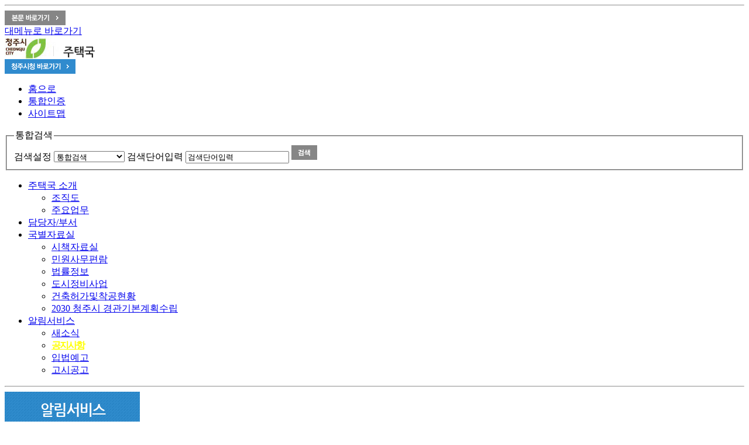

--- FILE ---
content_type: text/html; charset=UTF-8
request_url: https://cheongju.go.kr/dosi/selectBbsNttView.do?key=2698&bbsNo=510&nttNo=119116&searchCtgry=&searchCnd=all&searchKrwd=&pageIndex=1&integrDeptCode=000100133
body_size: 36839
content:






<!DOCTYPE html PUBLIC "-//W3C//DTD XHTML 1.0 Transitional//EN" "http://www.w3.org/TR/xhtml1/DTD/xhtml1-transitional.dtd">
<html xmlns="http://www.w3.org/1999/xhtml" xml:lang="ko" lang="ko">
<head>
<meta charset="utf-8">
<meta http-equiv="X-UA-Compatible" content="IE=Edge">
<meta name="viewport" content="width=device-width, initial-scale=1.0, maximum-scale=1.5, minimum-scale=1.0, user-scalable=yes">

<meta name="keywords" content="" />
<meta name="description" content="" />
<link rel="stylesheet" href="/site/office/css/sub.css" />
<script type="text/javascript" src="js/jquery-1.8.0.min.js"></script>
<script type="text/javascript" src="js/common.js"></script>
<script type="text/javascript" src="js/main.js"></script>
<script type="text/javascript" src="https://openapi.map.naver.com/openapi/naverMap.naver?ver=2.0&amp;key=c3477c562649ea05c3a8bb80f109a699"></script>
<script type="text/javascript" src="/common/js/map_naver.js"></script>
<script type="text/javascript" src="/common/js/admin.js"></script>
<!--[if lt IE 7]>
<script type="text/javascript" src="js/unitpngfix.js"></script>
<![endif]-->
<title>주택건설공사 전기감리자 개찰 결과(청주테크노폴리스 A9BL) &lt; 공지사항 &lt; 알림서비스 - 주택국</title>
</head>
<body id="section1" class="dosi">





 

 

 

 
	 
 

 
 
  

<hr />
<div class="con_btn"> <a href="#container"><img src="images/common/top_cont_btn.gif" width="104" height="25" alt="본문바로가기" /></a> </div>
<div id="accessibility"> <a href="#lnb">대메뉴로 바로가기</a> </div>
<div id="header">
    <div class="wrap clearfix">
        <div class="logo"><a href="./index.do"><img src="images/common/2024_logo2_dosi.jpg"  alt="일등경제 으뜸청주 - 주택국" /></a></div>
        <div class="city_btn"><a href="https://www.cheongju.go.kr/www/index.do" title="새창" target="_blank"><img src="images/common/top_city_btn.gif" width="121" height="25" alt="청주시청바로가기" /></a></div>
        <div class="gnb">
            <ul>
                <li class="first"><a href="./index.do">홈으로</a></li>
				
	        
		     <li><a href="/loginView.do">통합인증</a></li>
	        
                <li><a href="./sub.do?key=4244">사이트맵</a></li>
            </ul>
        </div>
        <div class="search">
         <form name="search" id="searchForm" action="https://search.cheongju.go.kr/search.jsp" method="get" onsubmit="return fn_search(this)">
                   <fieldset>
                <legend>통합검색</legend>
				<label for="search_sel" class="skip">검색설정</label>
                <span class="select_box">
                <select name="collection" id="search_sel">
                    <option value="ALL">통합검색</option>
                    <option value="menu">메뉴검색</option>
                    <option value="webpage">웹페이지</option>
                    <option value="task">직원 및 담당업무</option>
                    <option value="bunya">분야별정보</option>
                    <option value="tonghab">청주시통합예약</option>
                </select>
                </span>
                <span>
                <label for="kwd" class="skip">검색단어입력</label>
                <input type="text" name="kwd" id="kwd" class="text" title="검색단어입력" value="검색단어입력"  onfocus="this.value=''" />
                </span>
                <input type="image" src="images/common/search_btn.gif" alt="검색" />
                </fieldset>
            </form>
        </div>





<div id="lnb" class="clearfix">
	<ul id="top1menu" class="clearfix">
		<li id="top1m_first" >
			<a href="/dosi/contents.do?key=7439" id="top1m1" accesskey="1" target="_self" >주택국 소개</a>
			<div id="top2m1" class="top2m"><div>
				<ul class="clearfix">
					<li id="top2m1m1" class="top2m1_first" ><a href="/dosi/contents.do?key=7439" target="_self"><span>조직도</span></a></li>
					<li id="top2m1m2"  ><a href="/dosi/contents.do?key=2676" target="_self"><span>주요업무</span></a></li>
				</ul>
			</div></div>
		</li>
		<li  >
			<a href="/dosi/selectEmpList.do?key=2681&amp;deptCode=000101072" id="top1m2" accesskey="2" target="_self" >담당자/부서</a>
		</li>
		<li  >
			<a href="/dosi/selectBbsNttList.do?bbsNo=157&amp;key=2691" id="top1m3" accesskey="3" target="_self" >국별자료실</a>
			<div id="top2m3" class="top2m"><div>
				<ul class="clearfix">
					<li id="top2m3m1" class="top2m1_first" ><a href="/dosi/selectBbsNttList.do?bbsNo=157&amp;key=2691" target="_self"><span>시책자료실</span></a></li>
					<li id="top2m3m2"  class="new_win" title="��â"><a href="https://toktalk.cheongju.go.kr/home/sub.do?menukey=7501" target="_blank"><span>민원사무편람</span></a></li>
					<li id="top2m3m3"  ><a href="/dosi/selectBbsNttList.do?bbsNo=158&amp;key=2693" target="_self"><span>법률정보</span></a></li>
					<li id="top2m3m4"  ><a href="/dosi/selectBbsNttList.do?bbsNo=583&amp;key=7275" target="_self"><span>도시정비사업</span></a></li>
					<li id="top2m3m5"  ><a href="/dosi/selectBbsNttList.do?bbsNo=159&amp;key=2695" target="_self"><span>건축허가및착공현황</span></a></li>
					<li id="top2m3m6"  ><a href="/dosi/selectBbsNttList.do?bbsNo=593&amp;key=7306" target="_self"><span>2030 청주시 경관기본계획수립</span></a></li>
				</ul>
			</div></div>
		</li>
		<li  >
			<a href="/dosi/selectBbsNttList.do?bbsNo=40&amp;key=4049" id="top1m4" accesskey="4" target="_self" >알림서비스</a>
			<div id="top2m4" class="top2m"><div>
				<ul class="clearfix">
					<li id="top2m4m1" class="top2m1_first" ><a href="/dosi/selectBbsNttList.do?bbsNo=40&amp;key=4049" target="_self"><span>새소식</span></a></li>
					<li id="top2m4m2"  ><a href="/dosi/selectBbsNttList.do?bbsNo=510&amp;key=2698&amp;integrDeptCode=000100133" target="_self"><span>공지사항</span></a></li>
					<li id="top2m4m3"  ><a href="/dosi/contents.do?key=2699" target="_self"><span>입법예고</span></a></li>
					<li id="top2m4m4"  ><a href="/dosi/contents.do?key=2700" target="_self"><span>고시공고</span></a></li>
				</ul>
			</div></div>
		</li>
    </ul>
	<script type="text/javascript">initTopMenu(4,2,'#6600ff');</script>
</div>


    </div>
    <!-- //wrap -->
</div>
<!-- //header -->
<hr />
<div id="container" class="clearfix">
    <div class="wrap clearfix">
        <div id="side" class="clearfix">




	<div class="side_title"><img src="images/sub/side_title_2697.jpg" width="231" height="85" alt="알림서비스" /></div>
	<div class="side_menu">
		<ul>
			<li  ><a href="/dosi/selectBbsNttList.do?bbsNo=40&amp;key=4049" target="_self"><span>새소식</span></a>
			</li>
			<li class="on" ><a href="/dosi/selectBbsNttList.do?bbsNo=510&amp;key=2698&amp;integrDeptCode=000100133" target="_self"><span>공지사항</span></a>
			</li>
			<li  ><a href="/dosi/contents.do?key=2699" target="_self"><span>입법예고</span></a>
			</li>
			<li  ><a href="/dosi/contents.do?key=2700" target="_self"><span>고시공고</span></a>
			</li>
		</ul>
	</div>
 



            <div id="side_link">
                <h2><img src="images/sub/left_title.gif" width="90" height="15" alt="바로가기 서비스" /></h2>
                <ul>
                    <li><a href="/dosi/contents.do?key=7439"><img src="images/sub/left_li1.gif" width="211" alt="조직도 - 조직을 안내합니다" /></a></li>
                    <li><a href="/dosi/sub.do?key=2681"><img src="images/sub/left_li2.gif" width="211" alt="담당자/부서 - 각 부서의 담당자들을 안내해 드립니다" /></a></li>
                    <!--li><a href="/dosi/sub.do?key=2701"><img src="images/sub/left_li3.gif" width="211" alt="자주 묻는 질문 - 궁금하신 사항을 알려드립니다." /></a></li-->
                    <li><a href="/dosi/sub.do?key=2692"><img src="images/sub/left_li4.gif" width="211" alt="민원 서식안내 - 민원에 대한 서식을 제공합니다." /></a></li>
					<li class="last"><a href="/dosi/contents.do?key=2699"><img src="images/sub/jiksok_left_li4.gif" width="211" alt="입법예고-입법예고를 안내합니다." /></a></li>
                </ul>
            </div>    

        </div>
        <!-- //side -->
        <div id="colgroup">
            <div id="sub_visual">
                <p><img src="images/sub/2024_sub_visual_copy_dosi.png" width="340" height="90" alt="희망과 사랑의 도시 주택국의 방문을 환영합니다." /></p>
            </div>
            <div class="sub_head">
                <div class="sub_title">
                    <h1>공지사항</h1>
                </div>
                <div class="path"><span class="home"></span> Home &gt;

	
	
		알림서비스 &gt;
	

	
		<span>공지사항</span>
	
	
 
				</div>
            </div>
            <!-- //sub_head -->
            <div id="contents" class="cts2698">



<script src="/common/js/default.js"></script>
<script>
function fn_deleteBbsNtt( url ) {
	if( confirm("삭제하시겠습니까?") ) {
		window.location = url;
	}
}

function fn_deleteBbsNttBlclst( url ) {
	if( confirm("블랙리스트에 저장하시겠습니까?") ) {
		window.location = url;
	}
}

function fn_recovryBbsNtt( url ) {
	if( confirm("복원하시겠습니까?") ) {
		window.location = url;
	}
}

</script>
<div id="board" class="clearfix normal_view">



<table class="bbs_basic">
        <caption>대표 통합 공지 상세보기 - 제목, 부서, 청주시 대표공지에 노출여부, 입주자 모집 공고 게시판 등록, 연락처, 내용, 파일,  제공</caption>
        <colgroup>
        <col style="width:15%" />
        <col style="width:85%" />
        </colgroup>
        <tbody class="tb">

	
		
		

            <tr>
                <th scope="row">제목</th>
				<td>
					주택건설공사 전기감리자 개찰 결과(청주테크노폴리스 A9BL)
				</td>
            </tr>
            
    
    
            

	
		
		

            <tr>
                <th scope="row">부서</th>
				<td>
						
							
							
								공동주택과
							
						
				</td>
            </tr>
            
    
    
            

	
		
		
		
    
            

	
		
		
		
    
            

	
		
		

            <tr>
                <th scope="row">연락처</th>
				<td>
					
					
						
							
								
								
									043-201-2494
								
							
						
						
					
				</td>
            </tr>
            
    
    
            

	
		
		

            <tr>
                <th scope="row">내용</th>
				<td class="board_text_td">
				청주시 흥덕구 송절동 청주테크노폴리스 A9블럭 상 공동주택 신축공사 전기감리자 지정을 위한 예정가격 추첨 결과 예비순위 업체로 선정되어 알려 드리니, <br/><br/>공고한 내용과 같이 사실 확인 서류를 2023. 2. 27.(월) 18:00까지 제출하여 주시고, 기일 내 제출하지 않는 경우 감리자 선정에서 제외됨을 알려 드리니 이점 유념하여 주시기 바랍니다. <br/><br/>- 전기감리자 예비순위 상위 5개업체 현황 - <br/><br/>1. ㈜신덕엔지니어링<br/>2. ㈜진명엔지니어링건축사사무소<br/>3. ㈜이음엔지니어링<br/>4. ㈜조은엔지니어링<br/>5. ㈜선엔지니어링종합건축사사무소

				

				</td>
            </tr>
            
    
    
            

	
		
		

            <tr>
                <th scope="row">파일</th>
				<td>
				
				</td>
            </tr>
            
    
    
            

	
		
		

            <tr>
                <th scope="row">작성일</th>
				<td>
					
						
							2023-02-23 09:50:58
						
						
					
				
				</td>
            </tr>
            
    
    
            
		
	

		
			<tr>
				<td colspan="2" style="padding:5px 5px 5px 5px;">
				<div style="position:relative;width:100%;background:#f7f7f7;padding-bottom:20px;border-bottom:1px solid #dbdbdb;">
					<h3 style="width:100%;height:27px;margin:0;padding:0;line-height:27px;border-bottom:1px solid #dbdbdb;background:#918f8f;color:#fff;font-family:'돋움',dotum;font-size:14px;font-weight:bold;text-align:center;">공공누리 유형</h3>
					<br /><a href="http://www.kogl.or.kr/info/freeUse.do" target="_blank" title="새창" style="position:absolute;right:20px;bottom:10px;font-size:11px;color:#595959;font-family:'돋움', dotum;"><span style="font-size:10px;color:#595959;">▶</span> 상세내용 : 공공누리 홈페이지 참조</a>
				</div>

				
			
				
				
				
				
				<div style="position:relative;margin:0;padding:0;margin-top:0px;background:#fff;border:1px solid #dbdbdb;padding:25px 15px 30px 260px;font-size:15px;color:#292929;font-weight:bold;">
					<img src="/common/images/kogl/new_img_opencode4.jpg" alt="출처표시+상업적 이용금지+변경금지" style="position:absolute;left:20px;top:12%;vertical-align:middle;width:219px;height:54px;" /> 
					본 공공저작물은 공공누리 "출처표시+상업적이용금지+변경금지" 조건에  따라  이용할  수  있습니다.
				</div>
				
				
			
				</td>
			</tr>
		

        </tbody>
    </table>

    <div class="boardNavigation clearfix">
        <div class="buttonLeft">
        
	        
	        
        
	 
        </div>
        <div class="buttonRight">
		
			
			
			
<span><a class="p-button" href="./selectBbsNttList.do?key=2698&amp;bbsNo=510&amp;nttNo=119116&amp;searchCtgry=&amp;searchCnd=all&amp;searchKrwd=&amp;pageIndex=1&amp;integrDeptCode=000100133">목록</a></span>
			
			
        </div>
    </div>



	
	
	
	
	
	
	




 <table class="page_move">
	<caption>
	이전,다음보기 - 이전글 목록이나 다음글 목록으로 이동 하실 수 있습니다
	</caption>
	<colgroup>
	<col style="width:15%" />
	<col style="width:85%" />
	</colgroup>
    <tbody class="tb read bg">
        <tr>
            <th scope="row">이전글</th>
            <td><a href="./selectBbsNttView.do?key=2698&amp;bbsNo=510&amp;nttNo=119118&amp;searchCtgry=&amp;searchCnd=all&amp;searchKrwd=&amp;pageIndex=1&amp;integrDeptCode=000100133">주택건설공사 소방감리자 개찰 결과(청주테크노폴리스 A9BL)(정정)</a></td>
        </tr>
        <tr>
            <th scope="row">다음글</th>
            <td><a href="./selectBbsNttView.do?key=2698&amp;bbsNo=510&amp;nttNo=119078&amp;searchCtgry=&amp;searchCnd=all&amp;searchKrwd=&amp;pageIndex=1&amp;integrDeptCode=000100133">청주시정연구원 설립을 위한 (구)충북도민안전체험관 리모델링 공사 설계공모 결과</a></td>
        </tr>
    </tbody>
</table>

</div>
			</div>
            <!-- //contents -->


	



	



	




           <div id="admin" class="clearfix">
	
                <div class="admin_info clearfix">
                    <h2>담당자</h2>
                    <dl>
		
                        <dt>담당부서 : </dt>
                        <dd>공동주택과</dd>
		
		
		
                    </dl>
                </div>
	
	
				<script type="text/javascript">
				//<![CDATA[
					function fn_validateCntntsEvalHist( frm ) {
						var valiEvl = false;
						for( var i=0; i<frm.cntntsEvlSe.length; i++ ) {
							if( frm.cntntsEvlSe[i].checked == true ) {
								valiEvl = true;
								break;
							}
						}
						if( !valiEvl ) {
							alert("만족도의 등급을 선택하지 않으셨습니다.\n만족도 등급을 선택하여 주세요.");
							return false;
						}
						return true;
					}
					//]]>
				</script>
                <p class="admin_text">이 페이지에서 제공하는 정보에 대하여 어느 정도 만족하셨습니까?</p>
                <form method="post" name="cntntsEvalHist" id="cntntsEvalHist" action="/sym/sit/cem/addContentsEvalHist.do" onsubmit="return fn_validateCntntsEvalHist(this);">
                    <h2 class="skip">만족도 조사</h2>
                    <div class="admin_research clearfix">
                        <div class="research_area">
                            <fieldset>
                            <legend>사용편의성 조사</legend>
							<input type="hidden" name="cntntsEvlNo" id="cntntsEvlNo" value="8258"/>
							<input type="hidden" name="menuNo" id="menuNo" value="2698"/>
                            <span class="radio_box">
                            <input name="cntntsEvlSe" value="VERY_SATSFC" id="value5" type="radio" />
                            <label for="value5">매우만족</label>
                            <input name="cntntsEvlSe" value="SATSFC" id="value4" type="radio" />
                            <label for="value4">만족</label>
                            <input name="cntntsEvlSe" value="NRMLTY" id="value3" type="radio" />
                            <label for="value3">보통</label>
                            <input name="cntntsEvlSe" value="DSCNTT" id="value2" type="radio" />
                            <label for="value2">불만족</label>
                            <input name="cntntsEvlSe" value="VERY_DSCNTT" id="value1" type="radio" />
                            <label for="value1">매우불만족</label>
                            </span>
                            <label for="cntntsOpinionCn" class="skip">의견 한마디</label>
							<input title="만족도조사의견 입력창" type="text" class="text" name="cntntsOpinionCn" id="cntntsOpinionCn" onkeyup="messageByteCk(this.id, 'isWrite', 200, true);"/>
                            <input src="/common/images/sub/admin_research_btn_submit.gif" alt="의견등록" type="image" />
                            </fieldset>
                        </div>
                    </div>
                </form>
                <p class="admin_text_info"><span class="color">최대 200자(한글100자) 이내</span>로 입력하여 주십시오. <span class="count">[현재 <input name="isWrite" id="isWrite" title="만족도조사 글자수 표시란" />자]</span> </p>
                <!-- //admin_research -->
	
                <!-- //admin_info -->
            </div>

            <!-- //admin 
            <div class="link_bot">
                <ul>
                    <li><a href="#n">이전 청주시청사이트 바로가기</a></li>
                    <li><a href="#n">이전 청원군청사이트 바로가기</a></li>
                    <li class="top"><a href="#header">맨위로</a></li>
                </ul>
            </div>
			-->
        </div>
    </div>
    <!-- //wrap -->
</div>
<!-- //container -->
<hr />


<div class="site_link clearfix" style="display:none">
    <div class="wrap">
        <h2><img src="images/common/site_title.gif" width="92" height="13" alt="청주시관련사이트" /></h2>
        <div class="sitelink_1 sitelink_cont">
            <h3>
                <button class="open">청주시부서/사업소</button>
            </h3>
            <div class="layer">
                <h4>청주시부서/사업소</h4>
                <div class="scroll">
                    <ul>
							<li><a title="새창" target="_blank" href="/jiksok/index.do">직속부서</a></li>
							<li><a title="새창" target="_blank" href="/anjeon/index.do">기획행정실</a></li>
							<li><a title="새창" target="_blank" href="/gihoek/index.do">경제교통국</a></li>
							<li><a title="새창" target="_blank" href="/bokji/index.do">복지국</a></li>
							<li><a title="새창" target="_blank" href="/munwhayesul/index.do">문화체육관광국</a></li>
							<li><a title="새창" target="_blank" href="/nongjeong/index.do">농업정책국</a></li>
							<li><a title="새창" target="_blank" href="/newgrowth/index.do">신성장전략국</a></li>
							<li><a title="새창" target="_blank" href="/dosi/index.do">주택토지국</a></li>
							<li><a title="새창" target="_blank" href="/sdhealth/index.do">상당보건소</a></li>
							<li><a title="새창" target="_blank" href="/swhealth/index.do">서원보건소</a></li>
							<li><a title="새창" target="_blank" href="/hdhealth/index.do">흥덕보건소</a></li>
							<li><a title="새창" target="_blank" href="/cwhealth/index.do">청원보건소</a></li>
							<li><a title="새창" target="_blank" href="/nongup/index.do">농업기술센터</a></li>
							<li><a title="새창" target="_blank" href="/citydevelop/index.do">도로사업본부</a></li>
							<li><a title="새창" target="_blank" href="/environment/index.do">환경관리본부</a></li>
							<li><a title="새창" target="_blank" href="/sangsudo/index.do">상수도사업본부</a></li>
							<!-- <li><a title="새창" target="_blank" href="http://cle.cheongju.go.kr">도서관평생학습본부</a></li> -->
							<li><a title="새창" target="_blank" href="/jikjiworld/index.do">고인쇄박물관</a></li>
							<li><a title="새창" target="_blank" href="/bluecity/index.do">푸른도시사업본부</a></li>
							<li><a title="새창" target="_blank" href="http://cmoa.cheongju.go.kr">청주시립미술관</a></li>
							<li><a title="새창" target="_blank" href="/land/index.do">청주랜드관리사업소</a></li>
							<li><a title="새창" target="_blank" href="/car/index.do">차량등록사업소</a></li>
							<li><a title="새창" target="_blank" href="/safe/index.do">재난안전대책본부</a></li>
							<li><a title="새창" target="_blank" href="/ac/index.do">청주예술의전당</a></li>
							<li><a title="새창" target="_blank" href="http://library.cheongju.go.kr">청주시도서관</a></li>
							<li><a title="새창" target="_blank" href="http://lll.cheongju.go.kr">평생학습관</a></li>
                    </ul>
                </div>
                <div class="close"><a href=""><img src="images/common/site_link_close.gif" width="20" height="21" alt="사이트목록 닫기" /></a></div>
            </div>
        </div>
        <div class="sitelink_2 sitelink_cont">
            <h3>
                <button class="open">상당구청/동</button>
            </h3>
            <div class="layer">
                <h4>상당구청/동</h4>
                <div class="scroll">
                    <ul>
                        <li><a href="/sangdang/index.do" target="_blank" title="새창">상당구청</a></li>
                        <li><a href="/nangseong/index.do" target="_blank" title="새창">낭성면</a></li>
                        <li><a href="/miwon/index.do" target="_blank" title="새창">미원면</a></li>
                        <li><a href="/gadeok/index.do" target="_blank" title="새창">가덕면</a></li>
                        <li><a href="/namil/index.do" target="_blank" title="새창">남일면</a></li>
                        <li><a href="/munui/index.do" target="_blank" title="새창">문의면</a></li>
                        <li><a href="/jungang/index.do" target="_blank" title="새창">중앙동</a></li>
                        <li><a href="/seong-an/index.do" target="_blank" title="새창">성안동</a></li>
                        <li><a href="/tap-daeseong/index.do" target="_blank" title="새창">탑/대성동</a></li>
                        <li><a href="/yeongun/index.do" target="_blank" title="새창">영운동</a></li>
                        <li><a href="/geumcheon/index.do" target="_blank" title="새창">금천동</a></li>
                        <li><a href="/yongdam/index.do" target="_blank" title="새창">용담/명암/산성동</a></li>
                        <li><a href="/yongam1/index.do" target="_blank" title="새창">용암1동</a></li>
                        <li><a href="/yongam2/index.do" target="_blank" title="새창">용암2동</a></li>
                    </ul>
                </div>
                <div class="close"><a href=""><img src="images/common/site_link_close.gif" width="20" height="21" alt="사이트목록 닫기" /></a></div>
            </div>
        </div>
        <div class="sitelink_3 sitelink_cont">
            <h3>
                <button class="open">서원구청/동</button>
            </h3>
            <div class="layer">
                <h4>서원구청/동</h4>
                <div class="scroll">
                    <ul>
                        <li><a href="/seowon/index.do" target="_blank" title="새창">서원구청</a></li>
                        <li><a href="/nami/index.do" target="_blank" title="새창">남이면</a></li>
                        <li><a href="/hyeondo/index.do" target="_blank" title="새창">현도면</a></li>
                        <li><a href="/sajik1/index.do" target="_blank" title="새창">사직1동</a></li>
                        <li><a href="/sajik2/index.do" target="_blank" title="새창">사직2동</a></li>
                        <li><a href="/sachang/index.do" target="_blank" title="새창">사창동</a></li>
                        <li><a href="/mochung/index.do" target="_blank" title="새창">모충동</a></li>
                        <li><a href="/sugok1/index.do" target="_blank" title="새창">수곡1동</a></li>
                        <li><a href="/sugok2/index.do" target="_blank" title="새창">수곡2동</a></li>
                        <li><a href="/sannam/index.do" target="_blank" title="새창">산남동</a></li>
                        <li><a href="/bunpyeong/index.do" target="_blank" title="새창">분평동</a></li>
                        <li><a href="/seonghwa/index.do" target="_blank" title="새창">성화/개신/죽림동</a></li>
                    </ul>
                </div>
                <div class="close"><a href=""><img src="images/common/site_link_close.gif" width="20" height="21" alt="사이트목록 닫기" /></a></div>
            </div>
        </div>
        <div class="sitelink_4 sitelink_cont">
            <h3>
                <button class="open">흥덕구청/동</button>
            </h3>
            <div class="layer">
                <h4>흥덕구청/동</h4>
                <div class="scroll">
                    <ul>
                        <li><a href="/heungdeok/index.do" target="_blank" title="새창">흥덕구청</a></li>
                        <li><a href="/osong/index.do" target="_blank" title="새창">오송읍</a></li>
                        <li><a href="/gangnae/index.do" target="_blank" title="새창">강내면</a></li>
                        <li><a href="/oksan/index.do" target="_blank" title="새창">옥산면</a></li>
                        <li><a href="/uncheon/index.do" target="_blank" title="새창">운천/신봉동</a></li>
                        <li><a href="/bokdae1/index.do" target="_blank" title="새창">복대1동</a></li>
                        <li><a href="/bokdae2/index.do" target="_blank" title="새창">복대2동</a></li>
                        <li><a href="/gagyeong/index.do" target="_blank" title="새창">가경동</a></li>
                        <li><a href="/bongmyeong1/index.do" target="_blank" title="새창">봉명1동</a></li>
                        <li><a href="/bongmyeong2/index.do" target="_blank" title="새창">봉명2동/송정동</a></li>
                        <li><a href="/gangseo1/index.do" target="_blank" title="새창">강서1동</a></li>
                        <li><a href="/gangseo2/index.do" target="_blank" title="새창">강서2동</a></li>
                    </ul>
                </div>
                <div class="close"><a href=""><img src="images/common/site_link_close.gif" width="20" height="21" alt="사이트목록 닫기" /></a></div>
            </div>
        </div>
        <div class="sitelink_5 sitelink_cont">
            <h3>
                <button class="open">청원구청/동</button>
            </h3>
            <div class="layer">
                <h4>청원구청/동</h4>
                <div class="scroll">
                    <ul>
                        <li><a href="/cheongwon/index.do" target="_blank" title="새창">청원구청</a></li>
                        <li><a href="/naesu/index.do" target="_blank" title="새창">내수읍</a></li>
                        <li><a href="/ochang/index.do" target="_blank" title="새창">오창읍</a></li>
                        <li><a href="/bugi/index.do" target="_blank" title="새창">북이면</a></li>
                        <li><a href="/uam/index.do" target="_blank" title="새창">우암동</a></li>
                        <li><a href="/naedeok1/index.do" target="_blank" title="새창">내덕1동</a></li>
                        <li><a href="/naedeok2/index.do" target="_blank" title="새창">내덕2동</a></li>
                        <li><a href="/yulyang/index.do" target="_blank" title="새창">율량/사천동</a></li>
                        <li><a href="/ogeunjang/index.do" target="_blank" title="새창">오근장동</a></li>
                    </ul>
                </div>
                <div class="close"><a href=""><img src="images/common/site_link_close.gif" width="20" height="21" alt="사이트목록 닫기" /></a></div>
            </div>
        </div>
        <div class="sitelink_6 sitelink_cont">
            <h3>
                <button class="open">패밀리사이트</button>
            </h3>
            <div class="layer">
                <h4>패밀리사이트</h4>
                <div class="scroll">
                    <ul>
						<li><a title="새창" target="_blank" href="http://garo.cheongju.go.kr/">가로등 보안등관리시스템</a></li>
						<li><a title="새창" target="_blank" href="http://godmee.invil.org/">고드미정보화마을</a></li>
						<li><a title="새창" target="_blank" href="https://parking.cheongju.go.kr/lost/main.do">교통분실물신고센터</a></li>
						<li><a title="새창" target="_blank" href="http://aml.cheongju.go.kr">농기계임대사업</a></li>
						<li><a title="새창" target="_blank" href="/market/index.do">농수산물도매시장</a></li>
						<li><a title="새창" target="_blank" href="http://race.cjsports.or.kr/">대청호마라톤</a></li>
						<li><a title="새창" target="_blank" href="http://cheongju.grandculture.net/?local=cheongju ">디지털청주문화대전</a></li>
						<li><a title="새창" target="_blank" href="/readygo/index.do">레디고청주</a></li>
						<li><a title="새창" target="_blank" href="http://malmi.cheongju.go.kr">말미장터마을</a></li>
						<li><a title="새창" target="_blank" href="http://www.청주음식.kr">모범음식점</a></li>
						<li><a title="새창" target="_blank" href="http://musimi.cheongju.go.kr">무심워터월드</a></li>
						<li><a title="새창" target="_blank" href="http://bulat.cheongju.go.kr">문의벌랏한지마을</a></li>
						<li><a title="새창" target="_blank" href="/child/index.do">어린이홈페이지</a></li>
						<li><a title="새창" target="_blank" href="http://eoam.cheongju.go.kr">어암리산촌생태마을</a></li>
						<li><a title="새창" target="_blank" href="http://obaksa.co.kr/">오박사마을</a></li>
						<li><a title="새창" target="_blank" href="http://osong.mohw.go.kr/">오송생명과학단지</a></li>
						<li><a title="새창" target="_blank" href="http://www.ochangcmc.or.kr/">오창과학산업단지</a></li>
						<li><a title="새창" target="_blank" href="http://okhwa.cheongju.go.kr">옥화자연휴양림</a></li>
						<li><a title="새창" target="_blank" href="/wonheungi/index.do">원흥이두꺼비생태공원</a></li>
						<li><a title="새창" target="_blank" href="http://eng.meditour.chungbuk.go.kr">의료관광안내</a></li>
						<li><a title="새창" target="_blank" href="http://toy.cheongju.go.kr">장난감대여</a></li>
						<li><a title="새창" target="_blank" href="http://junhaul.cheongju.go.kr">전하울산촌생태마을</a></li>
						<li><a title="새창" target="_blank" href="http://edu.cheongju.go.kr">정보화교육</a></li>
						<li><a title="새창" target="_blank" href="/stat/index.do">통계정보</a></li>
						<li><a title="새창" target="_blank" href="http://greenfrog.invil.org/">청개구리쌀정보화마을</a></li>
						<li><a title="새창" target="_blank" href="http://chnam.cb21.net/index.jsp">청남대</a></li>
						<li><a title="새창" target="_blank" href="http://youthspace5959.com">청년뜨락 5959</a></li>
						<li><a title="새창" target="_blank" href="http://1388cw.or.kr/main.php">청소년상담복지센터</a></li>
						<li><a title="새창" target="_blank" href="http://godmee.cheongju.go.kr">청원고드미마을</a></li>
						<li><a title="새창" target="_blank" href="http://www.purushop.com">청원생명쇼핑몰</a></li>
						<li><a title="새창" target="_blank" href="/bio/index.do">청원생명축제</a></li>
						<li><a title="새창" target="_blank" href="http://lotus.cheongju.go.kr">청원연꽃마을</a></li>
						<li><a title="새창" target="_blank" href="http://www.cjmh.or.kr/">청주문화원</a></li>
						<li><a title="새창" target="_blank" href="http://www.cjwf.net/main.php ">청주복지재단</a></li>
						<li><a title="새창" target="_blank" href="/sorori/index.do">청주소로리볍씨</a></li>
						<li><a title="새창" target="_blank" href="http://cj.kgeu.org/">청주시공무원노동조합</a></li>
						<li><a title="새창" target="_blank" href="http://www.curs.or.kr">청주시도시재생지원센터</a></li>
						<li><a title="새창" target="_blank" href="http://www.cjculture.org/home/main.php">청주시문화산업진흥재단</a></li>
						<li><a title="새창" target="_blank" href="http://cjcity.evermbc.com/p12/site/Do.jsp?menuSeq=215 ">청주시사이버평생교육원</a></li>
						<li><a title="새창" target="_blank" href="http://cjsisul.or.kr/ ">청주시시설관리공단</a></li>
						<li><a title="새창" target="_blank" href="http://map.cheongju.go.kr">청주시지도모아</a></li>
						<li><a title="새창" target="_blank" href="http://photo.cheongju.go.kr">청주시포토갤러리</a></li>
						<li><a title="새창" target="_blank" href="http://cjhappycall.or.kr/">청주해피콜 이동지원센터</a></li>
						<li><a title="새창" target="_blank" href="http://ebook.cheongju.go.kr/">청주시E-Book</a></li>
						<li><a title="새창" target="_blank" href="http://pd.invil.org/ ">평동전통떡정보화마을</a></li>    
                    </ul>
                </div>
                <div class="close"><a href=""><img src="images/common/site_link_close.gif" width="20" height="21" alt="사이트목록 닫기" /></a></div>
            </div>
        </div>
        <!--//wrap  -->
    </div>
    <!--//site_link  -->
</div>

<hr />
<div id="footer" class="clearfix">
    <div class="wrap">
        <h2 class="skip">사이트정보</h2>
        <div class="footer_logo"><img src="images/common/footer_logo.gif"  alt="청주시 로고" /></div>
        <div class="footer_navi">
            <ul>
                <li class="first"><a href="/www/contents.do?key=586" target="_blank" title="새창">저작권보호정책</a></li>
                <li><a href="/www/contents.do?key=587" target="_blank" title="새창"><strong>개인정보처리방침</strong></a></li>
                <!--<li><a href="/www/contents.do?key=174" target="_blank" title="새창">행정서비스헌장</a></li> -->
<!--                <li><a href="/www/mailingReqst.do?key=583" target="_blank" title="새창">메일링신청</a></li>-->
				<li><a href="/www/contents.do?key=593" target="_blank" title="새창">뷰어다운로드</a></li>
				<!-- <li><a href="https://www.cheongju.go.kr/www/download/cj_numbers.pdf" target="_blank" title="새창">행정전화번호부</a></li> -->
            </ul>
        </div>
        <div class="footer_info">
            <address>[28527] 충청북도 청주시 상당구 상당로69번길 38 (청주시청 임시청사) 청주시청 대표전화 : 043-201-2512</address>
            <p class="copy">본 웹사이트에 게시된 이메일주소가 자동수집되는것을 거부하며, 위반시 &quot;정보통신망법&quot;에 의해 처벌됨을 유념하시기 바랍니다. <br />Copyright ⓒ Cheongju City. All Rights Reserved.</p>
        </div>
    </div>
<!-- 내부검색어 스크립트 -->

	
		 			

		 
				
 

<script type ="text/javascript">
var _TRK_CP = "^"+'알림서비스'+"^"+'알림서비스'+"^"+'공지사항';
</script>

    

    
	
    

    

    

    
		<script type="text/javascript" src="/site/office/js/8322_dosi.js"></script>
    

   
   
   
   	

	<script type="text/javascript" src="https://www.cheongju.go.kr/www/js/ric.js"></script>
</div>
<!-- //footer -->
</body>
</html>


--- FILE ---
content_type: application/x-javascript
request_url: https://cheongju.go.kr/dosi/js/common.js
body_size: 8713
content:
/* IE6 PNG*/
<!--
function setPng24(obj) {
obj.width=obj.height=1;
obj.style.filter =
"progid:DXImageTransform.Microsoft.AlphaImageLoader(src='"+ obj.src +"',sizingMethod='image');"
return '';
}
//-->

try {
    document.execCommand("BackgroundImageCache", false, true);
} catch(ignored) {} 

//탑메뉴
function top2menuView(a) //2차메뉴보기
{
	if(this.id){
		eidStr = this.id;
		eidNum=eidStr.substring(eidStr.lastIndexOf("m",eidStr.length)+1,eidStr.length);
		a = parseInt(eidNum);
	}
	top2menuHideAll();
	top1Menu = document.getElementById("top1m"+a);
	top2Menu = document.getElementById("top2m"+a);
	if(a<10){ann='0'+a;} else {ann=''+a;}
	if (a==0) { //메인은2차메뉴활성화안함
	} else {
		if (top1Menu) {
			//top1Menu.getElementsByTagName("img")[0].src=top1Menu.getElementsByTagName("img")[0].src.replace("_off.gif","_on.gif");
			top1Menu.className = 'on';
			if (top2Menu) { top2Menu.style.display = 'inline';}
		}
	}
}

function top2menuHide(a) //2차메뉴감추기
{
	if(this.id){
		eidStr = this.id;
		eidNum=eidStr.substring(eidStr.lastIndexOf("m",eidStr.length)+1,eidStr.length);
		a = parseInt(eidNum);
	}
	//top2menuHideAll();
	top1Menu = document.getElementById("top1m"+a);
	top2Menu = document.getElementById("top2m"+a);
	top1MenuCurr = document.getElementById("top1m"+d1n);
	top2MenuCurr = document.getElementById("top2m"+d1n);
	if(a<10){ann='0'+a;} else {ann=''+a;}
	if (top1Menu) {
		//top1Menu.getElementsByTagName("img")[0].src=top1Menu.getElementsByTagName("img")[0].src.replace("_on.gif","_off.gif");
		top1Menu.className = '';
		if (top2Menu) { top2Menu.style.display = 'none'; }
		if (top1MenuCurr) {
			top1MenuCurr.className = 'on';
			 //top1MenuCurr.getElementsByTagName("img")[0].src = top1MenuCurr.getElementsByTagName("img")[0].src.replace("_off.png","_on.gif");
		}
		if (top2MenuCurr) { top2MenuCurr.style.display = 'inline';}
	}
}

function top2menuHideAll() //2차메뉴모두감추기
{
	top1menuEl = document.getElementById("top1menu").childNodes;
	for (i=1;i<=top1menuEl.length;i++)
	{
		top1Menu = document.getElementById("top1m"+i);
		top2Menu = document.getElementById("top2m"+i);
		if(i<10){inn='0'+i;} else {inn=''+i;}
		if (top1Menu) {
			//top1Menu.getElementsByTagName("img")[0].src=top1Menu.getElementsByTagName("img")[0].src.replace("_on.gif","_off.gif");
			 top1Menu.className = '';
			 if (top2Menu) { top2Menu.style.display = 'none'; }
		}
	}
}

function initTopMenu(d1,d2) {
	d1n = d1;
	d2n = d2;
	d1nn = (d1n<10) ? '0'+d1n : d1n;
	d2nn = (d2n<10) ? '0'+d2n : d2n;

	var topmenu = document.getElementById("topmenu");
	//if(topmenu) topmenu.style.background = "url(../images/top_menu_"+d1nn+"_menubg.gif) no-repeat";
 	top1menuEl = document.getElementById("top1menu").childNodes;
	
	for (i=1;i<=top1menuEl.length;i++)
	{
		top1Menu = document.getElementById("top1m"+i);
		top2Menu = document.getElementById("top2m"+i);
		if (top1Menu) {
			top1Menu.onmouseover = top1Menu.onfocus = top2menuView;
			top1Menu.onmouseout = top2menuHide;

			if (top2Menu) { 
				top2Menu.onmouseover = top2Menu.onfocus = top2menuView;
				top2Menu.onmouseout = top2menuHide;
			}
		}
	}
	top2MenuCurrAct = document.getElementById("top2m"+d1n+"m"+d2n);
	if (top2MenuCurrAct) {
		//top2MenuCurrAct.getElementsByTagName('a')[0].className = "active";
		top2MenuCurrAct.getElementsByTagName("a")[0].style.color="Yellow";
		top2MenuCurrAct.getElementsByTagName("a")[0].style.fontWeight="bold";
		top2MenuCurrAct.getElementsByTagName("a")[0].style.letterSpacing="-2px";
	}
	top2menuHide(d1);
}

function displayToggle(arg) {
	obj = document.getElementById(arg);
	if(obj.style.display == "block") obj.style.display = "none";
	else obj.style.display = "block";
}

function displayOver() {
	this.style.display = 'block';
}

function displayOut() {
	this.style.display = 'none';
}




// 탭메뉴 공통적으로 사용
//ex) tabOn(1,1);
function tabOn(tabid,a) {
	for (i=1;i<=10;i++) {
		if(i<10){inn="0"+i;} else {inn=""+i;}
		tabMenu = document.getElementById("tab"+tabid+"m"+i);
		tabContent = document.getElementById("tab"+tabid+"c"+i);
		tabMore = document.getElementById("tab"+tabid+"more"+i);
		tabImg = document.getElementById("tab"+tabid+"img"+i);
		
		if (tabMenu) { //객체가존재하면
			if (tabMenu.tagName=="IMG") { tabMenu.src = tabMenu.src.replace("on.gif", ".gif"); } //이미지일때
			if (tabMenu.tagName=="A") { tabMenu.className=""; } //앵커일때
		}
		if (tabContent) { tabContent.style.display="none"; }
		if (tabMore) { tabMore.style.display="none"; }
		if (tabImg) { tabImg.style.display="none"; }

	}
	if(a<10){ann="0"+a;} else {ann=""+a;}
	tabMenu = document.getElementById("tab"+tabid+"m"+a);
	tabContent = document.getElementById("tab"+tabid+"c"+a);
	tabMore = document.getElementById("tab"+tabid+"more"+a);
	tabImg = document.getElementById("tab"+tabid+"img"+a);
//	alert(tabMenu.tagName);

	if (tabMenu) { //객체가존재하면
		if (tabMenu.tagName=="IMG") { tabMenu.src = tabMenu.src.replace(".gif", "on.gif"); } //이미지일때
		if (tabMenu.tagName=="A") { tabMenu.className="on"; } //앵커일때
	}
	if (tabContent) { tabContent.style.display="block"; }
	if (tabMore) { tabMore.style.display="block"; }
	if (tabImg) { tabImg.style.display="block"; }
}



//선택상자바로가기
function goSelect(form,target) {
	var myindex=form.uri.selectedIndex
	myUri = form.uri.options[myindex].value;
	if(myUri!="") { window.open(myUri,target); }
}

//풋터  - 관련사이트 바로가기


$(document).ready(function(){
	$(".site_link div.layer").hide();

	$(".site_link h3 button.open").click(function(){
		$(".site_link div.layer").hide();
		$(this).parent().next("div.layer").show();return false;
		$(this).toggleClass("active");
		$(this).prev().slideUp();
	});
	$(".site_link .close").click(function(){
		$(this).parent().hide();return false;
	});
});


//풋터  - 관련사이트 바로가기


$(document).ready(function(){
	$(".site_link2 div.layer").hide();

	$(".site_link2 h3 button.open").click(function(){
		$(".site_link2 div.layer").hide();
		$(this).parent().next("div.layer").show();return false;
		$(this).toggleClass("active");
		$(this).prev().slideUp();
	});
	$(".site_link2 .close").click(function(){
		$(this).parent().hide();return false;
	});
});




$(document).ready(function(){
	
	var bannerAuto=null;
	var bannerDirect="left"; 

	function rightBanner(){
		$(".banner_img").stop().animate(   
			{left:"-=221px"},0,function(){
					var $bannerObj=$(".banner_img li:first").clone(true);
					$(".banner_img li:first").remove(); 
					$(".banner_img").css("left",0); 
					$(".banner_img").append($bannerObj);
			} 
		)
			if(bannerAuto)clearTimeout(bannerAuto);
			bannerAuto=setTimeout(rightBanner,3000)
	}

	function leftBanner(){
		$(".banner_img").stop().animate(
			{left:"0px"},0,function(){
					var $bannerObj=$(".banner_img li:last").clone(true);
					$(".banner_img li:last").remove(); 
					$(".banner_img").css("left","-221px"); 
					$(".banner_img").prepend($bannerObj);
			} 
		)
			
			if(bannerAuto)clearTimeout(bannerAuto);
			bannerAuto=setTimeout(rightBanner,3000) 
	}
	

	$(document).ready(function(){
	
	bannerAuto=setTimeout(rightBanner,3000) 


		$leftB=$(".banner_control .prev_banner a");
		$rightB=$(".banner_control .next_banner a");
		$pauseB=$(".banner_control .pause_banner a");
		$bannerP_btn=$(".banner_control .pause_banner a img")
		var bPlay = false;

		$leftB.click(function(){
			if (bPlay == true){	
			clearTimeout(bannerAuto); 
			}else{			
			bannerDirect="left"
			clearTimeout(bannerAuto);
			leftBanner();
			return false;
			}
		})

		$rightB.click(function(){
			if (bPlay == true){	
			clearTimeout(bannerAuto); 
			}else{			
			bannerDirect="right"
			clearTimeout(bannerAuto);
			rightBanner();
			return false;
			}
		});


		$pauseB.click(function(){	
			if (bPlay == false){	
			clearTimeout(bannerAuto); 
			$bannerP_btn.attr("src","images/main/banner_btn_play.gif");
			$bannerP_btn.attr("alt","배너재생");
			bPlay = true;
			}else{			
			bPlay = false;
			$bannerP_btn.attr("src","images/main/banner_btn_stop.gif");
			$bannerP_btn.attr("alt","배너정지");
			bannerAuto=setTimeout(rightBanner,1500) 
			}
		});

});
});

function fn_search( frm ) {

	if( !frm.query.value || frm.query.value == "검색단어입력" ) {
		alert("검색 단어를 입력해주세요.");
		frm.query.focus();
		return false;
	}

	return true;

}


--- FILE ---
content_type: application/x-javascript
request_url: https://cheongju.go.kr/dosi/js/main.js
body_size: 6407
content:
//Main Visual
function mainVisual_slide(a) {

	var _this	= this, 
		$item	   = $('.visual_list li'),
		$btns	   = $('.visual_btn_Arrow button'),
		$btn_nums  = $('.visual_btn_Num button'),
		_lens	= $item.length;
	_this.index		= 0;
	_this.next		= 0;
	_this.animated	= false;
	_this.interval	= null;
	_this.auto_play	= true;
	_this.time		= 5000; //시간 
	
	_this.ani = function() {	
		if (_this.animated) return;
		_this.animated  = true;
		$item.eq(_this.next).show();

		var btn_nums_off = $btn_nums.eq(_this.index).find('img')[0];
			btn_nums_off.src =  btn_nums_off.src.replace('_on','_off');  

		var btn_nums_img = $btn_nums.eq(_this.next).find('img')[0];
			btn_nums_img.src =  btn_nums_img.src.replace('_off','_on'); 
			

		$item.eq(_this.index).fadeOut(500, function() {
			$(this).removeClass('active');
			$item.eq(_this.next).addClass('active');
			_this.animated = false;
			_this.index = _this.next;
		});
	}
	_this.nextAni = function(index) {
		if(index == null) { 
		  _this.next = _this.next+1;
		}
		else{
		  _this.next = index
		}
		//_this.next = index || _this.next+1;

		if (_this.next == _lens)
			_this.next = 0;
		_this.ani();
	}
	_this.auto = function() {
		_this.interval = setInterval(function() {
			_this.nextAni();
		}, _this.time);
	}
	_this.stop = function() {
		clearInterval(_this.interval);
		_this.interval = null;
	}

	$btn_nums.on('click', function() {
		_this.stop();

		var num_type = $(this).attr('class');
		var array_num = num_type.split("_"); 
		var slt_num = array_num[1]-1;
		
		if (slt_num == _lens) {
			slt_num = 0;
		}
		if (slt_num < 0) {
			slt_num = _lens-1;
		}
		_this.nextAni(slt_num);
		if (_this.auto_play)
			_this.auto();
	});

	$btns.on('click', function() {
		var type = $(this).attr('class');
		switch(type) {
			case "prev" : 
				_this.stop();
				var next = _this.index - 1;
				if (next < 0 ){
					next = _lens-1;
				}

				_this.nextAni(next);
				if (_this.auto_play)
					_this.auto();
				break;
			case "next" : 
				_this.stop();
				var next = _this.index + 1;
				if (next == _lens) {
					next = 0;
				}
				_this.nextAni(next);
				if (_this.auto_play)
					_this.auto();
				break;
			case "ctrl" :
				var img = $(this).find('img')[0];
				if(img.src.indexOf('_stop') > 0) {
					_this.stop();
					_this.auto_play = false;
					img.src = img.src.replace('_stop','_play');
					img.alt = img.alt.replace('정지','재생');
				} else {
					_this.auto();
					_this.auto_play = true;
					img.src = img.src.replace('_play','_stop');
					img.alt = img.alt.replace('재생','정지');
				}
			break;
		}
		return false;
	});
	_this.init = function( a ) {
		$item.eq(0).addClass('active');
		_this.auto_play = a || _this.auto_play;
		if (_this.auto_play) {
			_this.auto();
		} else {
			var img = $('.visual_ctrl a.ctrl>img')[0];
			img.src = img.src.replace('_stop','_play');
			img.alt = img.alt.replace('정지','재생');
		}
	}
}

//popupzone
(function($){	
	$.fn.PopupZone = function(options) {
		
		var settings = {
			prevBtn : '',
			nextBtn : '',
			playBtn : '',
			waitingTime : ''
		};
		
		$.extend(settings, options);
		settings.areaDiv = this;
		settings.prevBtn = $(settings.prevBtn);
		settings.nextBtn = $(settings.nextBtn);
		settings.playBtn = $(settings.playBtn);
		
		settings.cnt = settings.areaDiv.find('li').length;		
		settings.waitingTime = parseInt(settings.waitingTime);
		settings.nowNum = 0;
		settings.moveFlag = true; 
		settings.moveType;
		settings.setTimeOut;
		var status=true;
		
		function emptySetting() {
			settings.areaDiv.find('.count').html(settings.nowNum+1);
			settings.areaDiv.find('li').hide();
		}
		function setRolling(aniFlag) {
			if(!settings.moveFlag){
				if(settings.moveType=="next" || settings.moveType == null){ 
					settings.nowNum++;
					if(settings.nowNum == settings.cnt) settings.nowNum = 0;
				} else if(settings.moveType=="prev") {
					settings.nowNum--;
					if(settings.nowNum < 0) settings.nowNum = (settings.cnt-1);
				}
			}			
			emptySetting();
			
			if(aniFlag) settings.areaDiv.find('li').eq(settings.nowNum).show();
			else settings.areaDiv.find('li').eq(settings.nowNum).fadeIn('normal');
			 // 기본 : aniFlag 설정 없으면 fade 효과 - 조정
			
			aniFlag = false;
			settings.moveFlag = false;
			if(status){
				settings.setTimeOut= setTimeout(setRolling , settings.waitingTime);
			}
		}
		function playRolling(){
			if(status){
				clearTimeout(settings.setTimeOut);
				settings.playBtn.find('img').attr('src',"images/main/popup_btn_play.gif");
				settings.playBtn.find('img').attr('alt',"팝업 롤링 재생");
				status = false;
			}else{
				settings.playBtn.find('img').attr('src',"images/main/popup_btn_stop.gif");
				settings.playBtn.find('img').attr('alt',"팝업 롤링 정지");
				status = true;
				setRolling();
			}
			return false;
		}
		function prevRolling(){
			clearTimeout(settings.setTimeOut);
			settings.moveType = "prev";
			setRolling();
			return false;
		}
		function nextRolling() {
			clearTimeout(settings.setTimeOut);
			settings.moveType = "next";
			setRolling();
			return false;
		}
		setRolling();
		settings.prevBtn.click(prevRolling);
		settings.nextBtn.click(nextRolling);
		settings.playBtn.click(playRolling);
		
	};

})(jQuery);

$(document).ready(function(){
	 $('#pop').PopupZone({
		prevBtn : '.pop_btn_Prev', 
		nextBtn : '.pop_btn_Next',
		playBtn : '.pop_btn_Play',
		waitingTime : '5000'

	});
});


//소식 롤링
$(function() {
	var $clubIdx = 1;
	var $clubwidth =340;
	var $clubview =1;
	var $clubSize = $('#news  ul.news_list  li').size();
	var $clubpst = 0;

	$('#news  ul.control  .control_left a').click(function() {
		if( $clubIdx > 1 ) {
				$clubpst = $clubpst + $clubwidth;
				$('#news  ul.news_list').animate(  { left : $clubpst },  1000);
				$clubIdx--;
		} else {
			//alert('처음입니다.');
		}				
	});

	$('#news  ul.control .control_right a').click(function() {
		if(  $clubIdx <= $clubSize-$clubview ) {
				$clubpst = -$clubwidth * $clubIdx;
				$('#news ul.news_list ').animate(  { left : $clubpst },  1000);
				$clubIdx++;
		} else {
			//alert('마지막입니다.');
		}
	});
});
